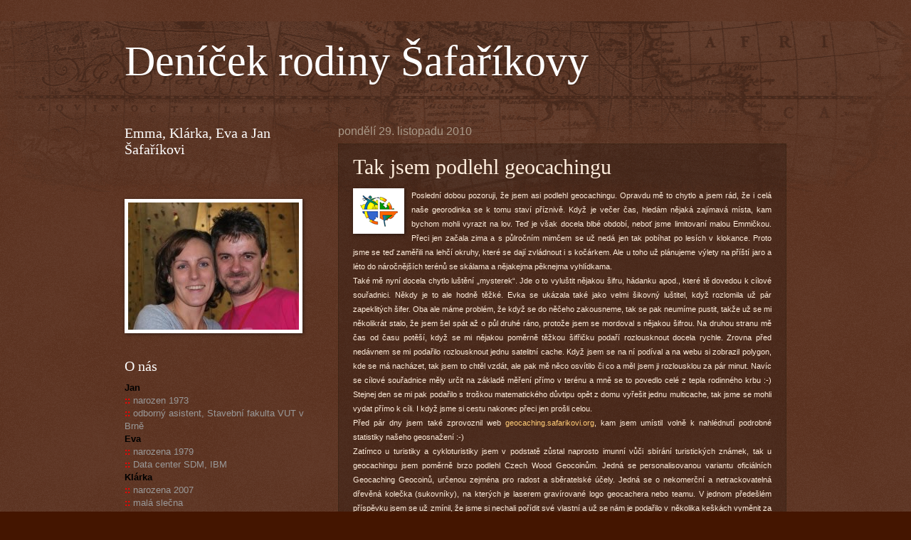

--- FILE ---
content_type: text/html; charset=UTF-8
request_url: https://blog.safarikovi.org/b/stats?style=BLACK_TRANSPARENT&timeRange=ALL_TIME&token=APq4FmDmAPT948CdOAGkw8eEM_op2SkM6z2Mnq6tY1U9TgjVAkG0Kbo5pg4IpcL04KtRde8xLb78JOmtRHyhAeFDBguaQh2nww
body_size: 35
content:
{"total":468369,"sparklineOptions":{"backgroundColor":{"fillOpacity":0.1,"fill":"#000000"},"series":[{"areaOpacity":0.3,"color":"#202020"}]},"sparklineData":[[0,15],[1,16],[2,14],[3,9],[4,9],[5,15],[6,19],[7,24],[8,19],[9,23],[10,17],[11,25],[12,11],[13,14],[14,14],[15,16],[16,16],[17,13],[18,11],[19,11],[20,11],[21,19],[22,18],[23,16],[24,32],[25,11],[26,13],[27,100],[28,70],[29,5]],"nextTickMs":600000}